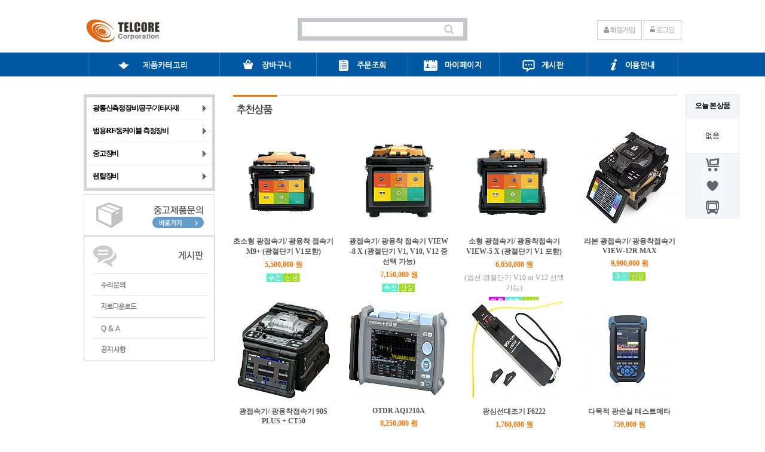

--- FILE ---
content_type: text/html; charset=utf-8
request_url: http://www.telcorecorp.com/?page_id=439881.html
body_size: 40594
content:
<!doctype html>
<html lang="ko">
<head>
<meta charset="utf-8">
<meta http-equiv="imagetoolbar" content="no">
<meta http-equiv="X-UA-Compatible" content="IE=10,chrome=1">
<title>텔코아</title>
<link rel="stylesheet" href="http://www.telcorecorp.com/css/default_shop.css">
<link rel="stylesheet" href="http://www.telcorecorp.com/skin/shop/basic/style.css">
<link rel="stylesheet" href="//maxcdn.bootstrapcdn.com/font-awesome/4.3.0/css/font-awesome.min.css">
<!--[if lte IE 8]>
<script src="http://www.telcorecorp.com/js/html5.js"></script>
<![endif]-->
<script>
// 자바스크립트에서 사용하는 전역변수 선언
var g5_url       = "http://www.telcorecorp.com";
var g5_bbs_url   = "http://www.telcorecorp.com/bbs";
var g5_is_member = "";
var g5_is_admin  = "";
var g5_is_mobile = "";
var g5_bo_table  = "";
var g5_sca       = "";
var g5_editor    = "";
var g5_cookie_domain = "";
</script>
<script src="http://www.telcorecorp.com/js/jquery-1.8.3.min.js"></script>
<script src="http://www.telcorecorp.com/js/jquery.shop.menu.js"></script>
<script src="http://www.telcorecorp.com/js/common.js"></script>
<script src="http://www.telcorecorp.com/js/wrest.js"></script>

</head>
<body >

<!-- 상단 시작 { -->
<div id="hd">
    <h1 id="hd_h1">텔코아</h1>

    <div id="skip_to_container"><a href="#container">본문 바로가기</a></div>

    
<!-- 팝업레이어 시작 { -->
<div id="hd_pop">
    <h2>팝업레이어 알림</h2>

<span class="sound_only">팝업레이어 알림이 없습니다.</span></div>

<script>
$(function() {
    $(".hd_pops_reject").click(function() {
        var id = $(this).attr('class').split(' ');
        var ck_name = id[1];
        var exp_time = parseInt(id[2]);
        $("#"+id[1]).css("display", "none");
        set_cookie(ck_name, 1, exp_time, g5_cookie_domain);
    });
    $('.hd_pops_close').click(function() {
        var idb = $(this).attr('class').split(' ');
        $('#'+idb[1]).css('display','none');
    });
    $("#hd").css("z-index", 1000);
});
</script>
<!-- } 팝업레이어 끝 -->

    <div id="hd_wrapper">
        <div id="logo"><a href="http://www.telcorecorp.com/"><img src="http://www.telcorecorp.com/data/common/logo_img" alt="텔코아"></a></div>

        <div id="hd_sch">
            <h3>쇼핑몰 검색</h3>
            <form name="frmsearch1" action="http://www.telcorecorp.com/shop/search.php" onsubmit="return search_submit(this);">

            <label for="sch_str" class="sound_only">검색어<strong class="sound_only"> 필수</strong></label>
            <input type="text" name="q" value="" id="sch_str" required>
            <button id="sch_submit"><i class="fa fa-search fa-2x" style="font-size:18px;"></i></button>

            </form>
            <script>
            function search_submit(f) {
                if (f.q.value.length < 2) {
                    alert("검색어는 두글자 이상 입력하십시오.");
                    f.q.select();
                    f.q.focus();
                    return false;
                }

                return true;
            }
            </script>
        </div>

        <div id="tnb">

                                <a href="http://www.telcorecorp.com/bbs/register.php"><i class="fa fa-user"></i> 회원가입</a>
                <a href="http://www.telcorecorp.com/bbs/login.php?url=%2F%3Fpage_id%3D439881.html"><i class="fa fa-unlock-alt"></i> 로그인</a>
                        </div>
    </div>

</div>

<div style="background:#0058A2;">
	<div style="margin:0 auto; width:1000px; text-align:center;">
		<img src="http://www.telcorecorp.com/img/menu_bar.png" alt="" usemap="#Map" border="0" />
		<map name="Map" id="Map">
		  <area shape="rect" coords="235,6,381,35" href="http://www.telcorecorp.com/shop/cart.php" />
		  <area shape="rect" coords="401,6,533,34" href="http://www.telcorecorp.com/shop/orderinquiry.php" />
		  <area shape="rect" coords="551,7,686,35" href="http://www.telcorecorp.com/shop/mypage.php" />
		  <area shape="rect" coords="707,7,834,33" href="http://www.telcorecorp.com/bbs/board.php?bo_table=notice" />
		  <area shape="rect" coords="851,8,986,34" href="http://www.telcorecorp.com/bbs/faq.php?fm_id=1" />
		</map>
	</div>
</div>

<div id="wrapper">

    
<!-- 오늘 본 상품 시작 { -->
<aside id="stv">
    <div id="stv_list">
        <h2>
            오늘 본 상품
            <span id="stv_pg"></span>
        </h2>

        
        <p>없음</p>

        
        <ul id="stv_nb">
            <li><a href="http://www.telcorecorp.com/shop/cart.php"><img src="http://www.telcorecorp.com/shop/img/hd_nb_cart.gif" alt="장바구니"></a></li>
            <li><a href="http://www.telcorecorp.com/shop/wishlist.php"><img src="http://www.telcorecorp.com/shop/img/hd_nb_wish.gif" alt="위시리스트"></a></li>
            <li><a href="http://www.telcorecorp.com/shop/orderinquiry.php"><img src="http://www.telcorecorp.com/shop/img/hd_nb_deli.gif" alt="주문/배송조회"></a></li>
        </ul>
    </div>
</aside>

<script src="http://www.telcorecorp.com/js/scroll_oldie.js"></script>
<!-- } 오늘 본 상품 끝 -->
    <div id="aside">
        
        
<!-- 쇼핑몰 카테고리 시작 { -->
<nav id="gnb">
    <h2>쇼핑몰 카테고리</h2>
    <ul id="gnb_1dul">
                <li class="gnb_1dli" style="z-index:998">
            <a href="http://www.telcorecorp.com/shop/list.php?ca_id=10" class="gnb_1da gnb_1dam">광통신측정장비/공구/기타자재 </a>
            <ul class="gnb_2dul" style="z-index:998">                <li class="gnb_2dli"><a href="http://www.telcorecorp.com/shop/list.php?ca_id=1010" class="gnb_2da">광접속기 (광융착접속기)</a></li>
                            <li class="gnb_2dli"><a href="http://www.telcorecorp.com/shop/list.php?ca_id=1020" class="gnb_2da">광선로측정기(OTDR)</a></li>
                            <li class="gnb_2dli"><a href="http://www.telcorecorp.com/shop/list.php?ca_id=1030" class="gnb_2da">광심선대조기</a></li>
                            <li class="gnb_2dli"><a href="http://www.telcorecorp.com/shop/list.php?ca_id=1040" class="gnb_2da">광파워메타/광원</a></li>
                            <li class="gnb_2dli"><a href="http://www.telcorecorp.com/shop/list.php?ca_id=1050" class="gnb_2da">광멀티메타</a></li>
                            <li class="gnb_2dli"><a href="http://www.telcorecorp.com/shop/list.php?ca_id=1060" class="gnb_2da">광전화기</a></li>
                            <li class="gnb_2dli"><a href="http://www.telcorecorp.com/shop/list.php?ca_id=1070" class="gnb_2da">광고장점탐지기</a></li>
                            <li class="gnb_2dli"><a href="http://www.telcorecorp.com/shop/list.php?ca_id=1080" class="gnb_2da">광스펙트럼분석기(OSA)</a></li>
                            <li class="gnb_2dli"><a href="http://www.telcorecorp.com/shop/list.php?ca_id=1090" class="gnb_2da">광섬유절단기/광기타자재</a></li>
                            <li class="gnb_2dli"><a href="http://www.telcorecorp.com/shop/list.php?ca_id=10a0" class="gnb_2da">광사선거리측정기</a></li>
                            <li class="gnb_2dli"><a href="http://www.telcorecorp.com/shop/list.php?ca_id=10b0" class="gnb_2da">광아답터/광감쇄기</a></li>
                            <li class="gnb_2dli"><a href="http://www.telcorecorp.com/shop/list.php?ca_id=10c0" class="gnb_2da">광점퍼코드/광슬리브</a></li>
                            <li class="gnb_2dli"><a href="http://www.telcorecorp.com/shop/list.php?ca_id=10d0" class="gnb_2da">광접속함체</a></li>
                            <li class="gnb_2dli"><a href="http://www.telcorecorp.com/shop/list.php?ca_id=10e0" class="gnb_2da">광단자함/광분배함</a></li>
                            <li class="gnb_2dli"><a href="http://www.telcorecorp.com/shop/list.php?ca_id=10f0" class="gnb_2da">광더미화이버</a></li>
                            <li class="gnb_2dli"><a href="http://www.telcorecorp.com/shop/list.php?ca_id=10g0" class="gnb_2da">광 현미경</a></li>
                            <li class="gnb_2dli"><a href="http://www.telcorecorp.com/shop/list.php?ca_id=10h0" class="gnb_2da">피그테일</a></li>
            </ul>        </li>
                <li class="gnb_1dli" style="z-index:997">
            <a href="http://www.telcorecorp.com/shop/list.php?ca_id=20" class="gnb_1da gnb_1dam">범용/RF/동케이블 측정장비 </a>
            <ul class="gnb_2dul" style="z-index:997">                <li class="gnb_2dli"><a href="http://www.telcorecorp.com/shop/list.php?ca_id=2010" class="gnb_2da">CATV 신호측정기/무선측정기</a></li>
                            <li class="gnb_2dli"><a href="http://www.telcorecorp.com/shop/list.php?ca_id=2020" class="gnb_2da">위성측정기</a></li>
                            <li class="gnb_2dli"><a href="http://www.telcorecorp.com/shop/list.php?ca_id=2030" class="gnb_2da">동케이블 측정기류</a></li>
                            <li class="gnb_2dli"><a href="http://www.telcorecorp.com/shop/list.php?ca_id=2040" class="gnb_2da">케이블 매설물탐지기</a></li>
                            <li class="gnb_2dli"><a href="http://www.telcorecorp.com/shop/list.php?ca_id=2050" class="gnb_2da">맨홀탐지기</a></li>
                            <li class="gnb_2dli"><a href="http://www.telcorecorp.com/shop/list.php?ca_id=2060" class="gnb_2da">가스측정기</a></li>
                            <li class="gnb_2dli"><a href="http://www.telcorecorp.com/shop/list.php?ca_id=2070" class="gnb_2da">5/25P 수동공구</a></li>
                            <li class="gnb_2dli"><a href="http://www.telcorecorp.com/shop/list.php?ca_id=2080" class="gnb_2da">인공천막</a></li>
            </ul>        </li>
                <li class="gnb_1dli" style="z-index:996">
            <a href="http://www.telcorecorp.com/shop/list.php?ca_id=30" class="gnb_1da gnb_1dam">중고장비</a>
            <ul class="gnb_2dul" style="z-index:996">                <li class="gnb_2dli"><a href="http://www.telcorecorp.com/shop/list.php?ca_id=3010" class="gnb_2da">광접속기</a></li>
                            <li class="gnb_2dli"><a href="http://www.telcorecorp.com/shop/list.php?ca_id=3020" class="gnb_2da">OTDR</a></li>
                            <li class="gnb_2dli"><a href="http://www.telcorecorp.com/shop/list.php?ca_id=3030" class="gnb_2da">기타</a></li>
            </ul>        </li>
                <li class="gnb_1dli" style="z-index:995">
            <a href="http://www.telcorecorp.com/shop/list.php?ca_id=40" class="gnb_1da gnb_1dam">렌탈장비</a>
            <ul class="gnb_2dul" style="z-index:995">                <li class="gnb_2dli"><a href="http://www.telcorecorp.com/shop/list.php?ca_id=4010" class="gnb_2da">광접속기</a></li>
                            <li class="gnb_2dli"><a href="http://www.telcorecorp.com/shop/list.php?ca_id=4020" class="gnb_2da">OTDR</a></li>
                            <li class="gnb_2dli"><a href="http://www.telcorecorp.com/shop/list.php?ca_id=4030" class="gnb_2da">기타</a></li>
            </ul>        </li>
            </ul>
</nav>
<!-- } 쇼핑몰 카테고리 끝 -->		
		<a href="http://www.telcorecorp.com/bbs/write.php?bo_table=form&type=1"><img src="http://www.telcorecorp.com/img/left_banner1.png"/></a>

        
        
        
        
        <!-- 쇼핑몰 배너 시작 { -->
        
        <!-- } 쇼핑몰 배너 끝 -->
		
		<img src="http://www.telcorecorp.com/img/left_community.png" alt="" usemap="#Map2" border="0" />
		<map name="Map2" id="Map2">
			  <area shape="rect" coords="18,70,203,93" href="http://www.telcorecorp.com/bbs/write.php?bo_table=form&type=2" />
			  <area shape="rect" coords="20,109,205,128" href="http://www.telcorecorp.com/bbs/board.php?bo_table=download" />
			  <area shape="rect" coords="21,140,204,166" href="http://www.telcorecorp.com/bbs/board.php?bo_table=qa" />
			  <area shape="rect" coords="22,177,204,202" href="http://www.telcorecorp.com/bbs/board.php?bo_table=notice" />
		</map>
    </div>
<!-- } 상단 끝 -->

    <!-- 콘텐츠 시작 { -->
    <div id="container">
       
        <!-- 글자크기 조정 display:none 되어 있음 시작 { -->
        <div id="text_size">
            <button class="no_text_resize" onclick="font_resize('container', 'decrease');">작게</button>
            <button class="no_text_resize" onclick="font_default('container');">기본</button>
            <button class="no_text_resize" onclick="font_resize('container', 'increase');">크게</button>
        </div>
        <!-- } 글자크기 조정 display:none 되어 있음 끝 --><style>
.sct_wrap_ect {clear:both;}
.sct_wrap_ect h1{color:#555; font-size:14px; padding:10px 0 3px 0; border-bottom:1px solid #ccc; margin-bottom:10px;}
.sct_wrap_ect ul{margin:0; padding:0; list-style:none;}
.sct_wrap_ect ul li {float:left; margin: 0 0 0 18px; width:168px;}
.sct_wrap_ect ul li a {display:block; text-align:center; color:#555555; padding:5px 0; font-weight:bold;}
</style>

<!-- 메인이미지 시작 { -->


<script>
(function($) {
    var intervals = {};

    var methods = {
        init: function(option)
        {
            if(this.length < 1)
                return false;

            var $bnnr = this.find("li:has(img)");
            var count = $bnnr.size();
            var $bnnr_a = $bnnr.find("a");
            var width = 0;
            var height = 0;
            var wrap_width = this.parent().width();
            var c_idx = o_idx = 0;
            var el_id = this[0].id;
            var $this = this;

            if(width > wrap_width) {
                height = parseInt(height * (wrap_width / width));
            }
            width = wrap_width;

            this.width(wrap_width).height(height)
                .find("ul").width(width).height(height)
                .find("li").width(width).height(height);

            $bnnr.not(".sbn_first").css("left", width+"px");

            $bnnr.each(function() {
                var $img = $(this).find("img");
                var img_width = parseInt($img.attr("width"));
                if(img_width > width)
                    img_width = width;

                $img.removeAttr("width");
                $img.width(img_width);
            });

            // 기본 설정값
            var settings = $.extend({
                interval: 5000,
                duration: 1500
            }, option);

            if(count > 1) {
                var slide_button = "<div id=\"sbn_btn_p\" class=\"sbn_btn\"><button type=\"button\" id=\"sbn_btn_prev\" class=\"sbn_btn_slide\"><span></span>이전</button></div>\n";
                slide_button += "<div id=\"sbn_btn_n\" class=\"sbn_btn\"><button type=\"button\" id=\"sbn_btn_next\" class=\"sbn_btn_slide\"><span></span>다음</button></div>";

                this.find("ul").before(slide_button);

                var $bnnr_btn = this.find(".sbn_btn_slide");

                $bnnr_btn.on("focusin", function() {
                    clear_interval();
                });

                $bnnr_btn.on("focusout", function() {
                    set_interval();
                });
            }

            set_interval();

            $(".sbn_btn_slide").on("click", function() {
                if($this.find(":animated").size() > 0)
                    return false;

                clear_interval();

                var id = $(this).attr("id");
                if(id.search("prev") > -1) {
                    right_rolling();
                } else {
                    left_rolling();
                }
            });

            $bnnr.hover(
                function() {
                    clear_interval();
                },
                function() {
                    set_interval();
                }
            );

            $bnnr_a.on("focusin", function() {
                clear_interval();
            });

            $bnnr_a.on("focusout", function() {
                set_interval();
            });

            function left_rolling() {
                $bnnr.each(function(index) {
                    if($(this).is(":visible")) {
                        o_idx = index;
                        return false;
                    }
                });

                $bnnr.not(":visible").css({
                    display: "none",
                    left: "+"+width+"px"
                });

                $bnnr.eq(o_idx).animate(
                    { left: "-="+width+"px" }, settings.duration,
                    function() {
                        $(this).css("display", "none").css("left", width+"px");
                    }
                );

                c_idx = (o_idx + 1) % count;

                $bnnr.eq(c_idx).css("display", "block").animate(
                    { left: "-="+width+"px" }, settings.duration,
                    function() {
                        o_idx = c_idx;
                    }
                );
            }

            function right_rolling() {
                $bnnr.each(function(index) {
                    if($(this).is(":visible")) {
                        o_idx = index;
                        return false;
                    }
                });

                $bnnr.not(":visible").css({
                    display: "none",
                    left: "-"+width+"px"
                });

                $bnnr.eq(o_idx).animate(
                    { left: "+="+width+"px" }, settings.duration,
                    function() {
                        $(this).css("display", "none").css("left", "-"+width+"px");
                    }
                );

                c_idx = (o_idx + 1) % count;

                $bnnr.eq(c_idx).css("display", "block").animate(
                    { left: "+="+width+"px" }, settings.duration,
                    function() {
                        o_idx = c_idx;
                    }
                );
            }

            function set_interval() {
                if(count > 1) {
                    clear_interval();

                    intervals[el_id] = setInterval(left_rolling, settings.interval);
                }
            }

            function clear_interval() {
                if(intervals[el_id]) {
                    clearInterval(intervals[el_id]);
                }
            }
        },
        stop: function()
        {
            var el_id = this[0].id;
            if(intervals[el_id])
                clearInterval(intervals[el_id]);
        }
    };

    $.fn.bannerRolling = function(option) {
        if (methods[option])
            return methods[option].apply(this, Array.prototype.slice.call(arguments, 1));
        else
            return methods.init.apply(this, arguments);
    }
}(jQuery));

$(function() {
    $("#sbn_idx").bannerRolling();
    // 기본 설정값을 변경하려면 아래처럼 사용
    //$("#sbn_idx").leftRolling({ interval: 6000, duration: 2000 });
});
</script><!-- } 메인이미지 끝 -->


<!-- 추천상품 시작 { -->
<section class="sct_wrap">
    <header>
	<!--
        <h2><a href="http://www.telcorecorp.com/shop/listtype.php?type=2">추천상품</a></h2>
        <p class="sct_wrap_hdesc">텔코아 추천상품 모음</p>
	-->
	<a href="http://www.telcorecorp.com/shop/listtype.php?type=2"><img src="http://www.telcorecorp.com/img/type2.png"></a>
    </header>
    
<!-- 상품진열 10 시작 { -->
<ul class="sct sct_10">
<li class="sct_li sct_clear" style="width:168px">
<div class="sct_img"><a href="http://www.telcorecorp.com/shop/item.php?it_id=1705478708" class="sct_a">
<img src="http://www.telcorecorp.com/data/item/1705478708/thumb-M91600x600_168x168.png" width="168" height="168" alt="초소형 광접속기/ 광융착 접속기 M9+ (광절단기 V1포함)">
</a></div>
<div class="sct_txt"><a href="http://www.telcorecorp.com/shop/item.php?it_id=1705478708" class="sct_a">
초소형 광접속기/ 광융착 접속기 M9+ (광절단기 V1포함)
</a></div>
<div class="sct_cost">
5,500,000 원
</div>
<div class="sct_icon"><span class="sit_icon"><img src="http://www.telcorecorp.com/shop/img/icon_rec.gif" alt="추천상품"><img src="http://www.telcorecorp.com/shop/img/icon_new.gif" alt="최신상품"></span></div>
</li>
<li class="sct_li " style="width:168px">
<div class="sct_img"><a href="http://www.telcorecorp.com/shop/item.php?it_id=1562761690" class="sct_a">
<img src="http://www.telcorecorp.com/data/item/1562761690/thumb-View8X1600x600_168x168.png" width="168" height="168" alt="광접속기/ 광융착 접속기 VIEW -8 X (광절단기 V1, V10, V12 중 선택 가능)">
</a></div>
<div class="sct_txt"><a href="http://www.telcorecorp.com/shop/item.php?it_id=1562761690" class="sct_a">
광접속기/ 광융착 접속기 VIEW -8 X (광절단기 V1, V10, V12 중 선택 가능)
</a></div>
<div class="sct_cost">
7,150,000 원
</div>
<div class="sct_icon"><span class="sit_icon"><img src="http://www.telcorecorp.com/shop/img/icon_rec.gif" alt="추천상품"><img src="http://www.telcorecorp.com/shop/img/icon_new.gif" alt="최신상품"></span></div>
</li>
<li class="sct_li " style="width:168px">
<div class="sct_img"><a href="http://www.telcorecorp.com/shop/item.php?it_id=1705478639" class="sct_a">
<img src="http://www.telcorecorp.com/data/item/1705478639/thumb-View5X1600x600_168x168.png" width="168" height="168" alt="소형 광접속기/ 광융착접속기 VIEW-5  X (광절단기 V1 포함)">
</a></div>
<div class="sct_txt"><a href="http://www.telcorecorp.com/shop/item.php?it_id=1705478639" class="sct_a">
소형 광접속기/ 광융착접속기 VIEW-5  X (광절단기 V1 포함)
</a></div>
<div class="sct_cost">
6,050,000 원
</div>
<div class="sct_basic">(옵션:광절단기 V10 or V12 선택 가능)</div>
<div class="sct_icon"><span class="sit_icon"><img src="http://www.telcorecorp.com/shop/img/icon_hit.gif" alt="히트상품"><img src="http://www.telcorecorp.com/shop/img/icon_rec.gif" alt="추천상품"><img src="http://www.telcorecorp.com/shop/img/icon_new.gif" alt="최신상품"></span></div>
</li>
<li class="sct_li sct_last" style="width:168px">
<div class="sct_img"><a href="http://www.telcorecorp.com/shop/item.php?it_id=1487045722" class="sct_a">
<img src="http://www.telcorecorp.com/data/item/1487045722/thumb-VIEW12RMax_168x168.jpg" width="168" height="168" alt="리본 광접속기/ 광융착접속기 VIEW-12R MAX">
</a></div>
<div class="sct_txt"><a href="http://www.telcorecorp.com/shop/item.php?it_id=1487045722" class="sct_a">
리본 광접속기/ 광융착접속기 VIEW-12R MAX
</a></div>
<div class="sct_cost">
9,900,000 원
</div>
<div class="sct_icon"><span class="sit_icon"><img src="http://www.telcorecorp.com/shop/img/icon_rec.gif" alt="추천상품"><img src="http://www.telcorecorp.com/shop/img/icon_new.gif" alt="최신상품"></span></div>
</li>
<li class="sct_li sct_clear" style="width:168px">
<div class="sct_img"><a href="http://www.telcorecorp.com/shop/item.php?it_id=1431070083" class="sct_a">
<img src="http://www.telcorecorp.com/data/item/1431070083/thumb-90s1_168x168.png" width="168" height="168" alt="광접속기/ 광융착접속기 90S PLUS + CT50">
</a></div>
<div class="sct_txt"><a href="http://www.telcorecorp.com/shop/item.php?it_id=1431070083" class="sct_a">
광접속기/ 광융착접속기 90S PLUS + CT50
</a></div>
<div class="sct_cost">
10,450,000 원
</div>
<div class="sct_icon"><span class="sit_icon"><img src="http://www.telcorecorp.com/shop/img/icon_rec.gif" alt="추천상품"><img src="http://www.telcorecorp.com/shop/img/icon_new.gif" alt="최신상품"></span></div>
</li>
<li class="sct_li " style="width:168px">
<div class="sct_img"><a href="http://www.telcorecorp.com/shop/item.php?it_id=1562811000" class="sct_a">
<img src="http://www.telcorecorp.com/data/item/1562811000/thumb-2_168x168.png" width="168" height="168" alt="OTDR AQ1210A">
</a></div>
<div class="sct_txt"><a href="http://www.telcorecorp.com/shop/item.php?it_id=1562811000" class="sct_a">
OTDR AQ1210A
</a></div>
<div class="sct_cost">
8,250,000 원
</div>
<div class="sct_icon"><span class="sit_icon"><img src="http://www.telcorecorp.com/shop/img/icon_rec.gif" alt="추천상품"><img src="http://www.telcorecorp.com/shop/img/icon_discount.gif" alt="할인상품"></span></div>
</li>
<li class="sct_li " style="width:168px">
<div class="sct_img"><a href="http://www.telcorecorp.com/shop/item.php?it_id=1430892635" class="sct_a">
<img src="http://www.telcorecorp.com/data/item/1430892635/thumb-6rSR7Ius7ISg64yA7KGw6riw_F6222_UPLOAD_168x168.jpg" width="168" height="168" alt="광심선대조기 F6222">
</a></div>
<div class="sct_txt"><a href="http://www.telcorecorp.com/shop/item.php?it_id=1430892635" class="sct_a">
광심선대조기 F6222
</a></div>
<div class="sct_cost">
1,760,000 원
</div>
<div class="sct_icon"><span class="sit_icon"><img src="http://www.telcorecorp.com/shop/img/icon_rec.gif" alt="추천상품"></span></div>
</li>
<li class="sct_li sct_last" style="width:168px">
<div class="sct_img"><a href="http://www.telcorecorp.com/shop/item.php?it_id=1429032184" class="sct_a">
<img src="http://www.telcorecorp.com/data/item/1429032184/thumb-KakaoTalk_20230809_115329687_18_168x168.jpg" width="168" height="168" alt="다목적 광손실 테스트메타">
</a></div>
<div class="sct_txt"><a href="http://www.telcorecorp.com/shop/item.php?it_id=1429032184" class="sct_a">
다목적 광손실 테스트메타
</a></div>
<div class="sct_cost">
759,000 원
</div>
<div class="sct_basic"> </div>
<div class="sct_icon"><span class="sit_icon"><img src="http://www.telcorecorp.com/shop/img/icon_rec.gif" alt="추천상품"></span></div>
</li>
</ul>
<!-- } 상품진열 10 끝 --></section>
<!-- } 추천상품 끝 -->


<!-- 인기상품 시작 { -->
<section class="sct_wrap">
    <header>
	<!--
        <h2><a href="http://www.telcorecorp.com/shop/listtype.php?type=4">인기상품</a></h2>
        <p class="sct_wrap_hdesc">텔코아 인기상품 모음</p>
	-->
	<a href="http://www.telcorecorp.com/shop/listtype.php?type=4"><img src="http://www.telcorecorp.com/img/type4.png"></a>
    </header>
    
<!-- 상품진열 10 시작 { -->
<ul class="sct sct_10">
<li class="sct_li sct_clear" style="width:168px">
<div class="sct_img"><a href="http://www.telcorecorp.com/shop/item.php?it_id=1576820274" class="sct_a">
<img src="http://www.telcorecorp.com/data/item/1576820274/thumb-1_168x168.png" width="168" height="168" alt="광 고장점 탐지기 (30mW)  VFL-208-30">
</a></div>
<div class="sct_txt"><a href="http://www.telcorecorp.com/shop/item.php?it_id=1576820274" class="sct_a">
광 고장점 탐지기 (30mW)  VFL-208-30
</a></div>
<div class="sct_cost">
99,000 원
</div>
<div class="sct_icon"><span class="sit_icon"><img src="http://www.telcorecorp.com/shop/img/icon_new.gif" alt="최신상품"><img src="http://www.telcorecorp.com/shop/img/icon_best.gif" alt="인기상품"></span></div>
</li>
<li class="sct_li " style="width:168px">
<div class="sct_img"><a href="http://www.telcorecorp.com/shop/item.php?it_id=1452749161" class="sct_a">
<img src="http://www.telcorecorp.com/data/item/1452749161/thumb-FC8R_168x168.png" width="168" height="168" alt="광섬유절단기 FC-8R  (칼날자동회전)">
</a></div>
<div class="sct_txt"><a href="http://www.telcorecorp.com/shop/item.php?it_id=1452749161" class="sct_a">
광섬유절단기 FC-8R  (칼날자동회전)
</a></div>
<div class="sct_cost">
1,540,000 원
</div>
<div class="sct_icon"><span class="sit_icon"><img src="http://www.telcorecorp.com/shop/img/icon_best.gif" alt="인기상품"></span></div>
</li>
<li class="sct_li " style="width:168px">
<div class="sct_img"><a href="http://www.telcorecorp.com/shop/item.php?it_id=1431321478" class="sct_a">
<img src="http://www.telcorecorp.com/data/item/1431321478/thumb-CI06_168x168.png" width="168" height="168" alt="수동 광섬유절단기 (CI-06)">
</a></div>
<div class="sct_txt"><a href="http://www.telcorecorp.com/shop/item.php?it_id=1431321478" class="sct_a">
수동 광섬유절단기 (CI-06)
</a></div>
<div class="sct_cost">
275,000 원
</div>
<div class="sct_icon"><span class="sit_icon"><img src="http://www.telcorecorp.com/shop/img/icon_new.gif" alt="최신상품"><img src="http://www.telcorecorp.com/shop/img/icon_best.gif" alt="인기상품"></span></div>
</li>
<li class="sct_li sct_last" style="width:168px">
<div class="sct_img"><a href="http://www.telcorecorp.com/shop/item.php?it_id=1431313403" class="sct_a">
<img src="http://www.telcorecorp.com/data/item/1431313403/thumb-CS03A_168x168.png" width="168" height="168" alt="광섬유절단기 CS-03A">
</a></div>
<div class="sct_txt"><a href="http://www.telcorecorp.com/shop/item.php?it_id=1431313403" class="sct_a">
광섬유절단기 CS-03A
</a></div>
<div class="sct_cost">
770,000 원
</div>
<div class="sct_icon"><span class="sit_icon"><img src="http://www.telcorecorp.com/shop/img/icon_best.gif" alt="인기상품"></span></div>
</li>
<li class="sct_li sct_clear" style="width:168px">
<div class="sct_img"><a href="http://www.telcorecorp.com/shop/item.php?it_id=1430988869" class="sct_a">
<img src="http://www.telcorecorp.com/data/item/1430988869/thumb-6rSR7YyM7JuM66mU7YOAPM802_168x168.jpg" width="168" height="168" alt="광파워메타 PMV70">
</a></div>
<div class="sct_txt"><a href="http://www.telcorecorp.com/shop/item.php?it_id=1430988869" class="sct_a">
광파워메타 PMV70
</a></div>
<div class="sct_cost">
165,000 원
</div>
<div class="sct_icon"><span class="sit_icon"><img src="http://www.telcorecorp.com/shop/img/icon_best.gif" alt="인기상품"></span></div>
</li>
<li class="sct_li " style="width:168px">
<div class="sct_img"><a href="http://www.telcorecorp.com/shop/item.php?it_id=1429032338" class="sct_a">
<img src="http://www.telcorecorp.com/data/item/1429032338/thumb-PVL01_168x168.png" width="168" height="168" alt="광멀티메타 PVL-01 (광파워메타+VFL)">
</a></div>
<div class="sct_txt"><a href="http://www.telcorecorp.com/shop/item.php?it_id=1429032338" class="sct_a">
광멀티메타 PVL-01 (광파워메타+VFL)
</a></div>
<div class="sct_cost">
275,000 원
</div>
<div class="sct_icon"><span class="sit_icon"><img src="http://www.telcorecorp.com/shop/img/icon_best.gif" alt="인기상품"></span></div>
</li>
<li class="sct_li " style="width:168px">
<div class="sct_img"><a href="http://www.telcorecorp.com/shop/item.php?it_id=1431396717" class="sct_a">
<img src="http://www.telcorecorp.com/data/item/1431396717/thumb-KakaoTalk_20210202_155946581_168x168.jpg" width="168" height="168" alt="루즈튜브 절개기 LTC-01">
</a></div>
<div class="sct_txt"><a href="http://www.telcorecorp.com/shop/item.php?it_id=1431396717" class="sct_a">
루즈튜브 절개기 LTC-01
</a></div>
<div class="sct_cost">
66,000 원
</div>
<div class="sct_icon"><span class="sit_icon"><img src="http://www.telcorecorp.com/shop/img/icon_best.gif" alt="인기상품"></span></div>
</li>
<li class="sct_li sct_last" style="width:168px">
<div class="sct_img"><a href="http://www.telcorecorp.com/shop/item.php?it_id=1432104103" class="sct_a">
<img src="http://www.telcorecorp.com/data/item/1432104103/thumb-6rSR7LyA7J2067iU7Jm47ZS87YOI7ZS86riw3_168x168.jpg" width="168" height="168" alt="광케이블 외피탈피기 ACS828">
</a></div>
<div class="sct_txt"><a href="http://www.telcorecorp.com/shop/item.php?it_id=1432104103" class="sct_a">
광케이블 외피탈피기 ACS828
</a></div>
<div class="sct_cost">
242,000 원
</div>
<div class="sct_icon"><span class="sit_icon"><img src="http://www.telcorecorp.com/shop/img/icon_best.gif" alt="인기상품"></span></div>
</li>
</ul>
<!-- } 상품진열 10 끝 --></section>
<!-- } 인기상품 끝 -->



<div class="sct_wrap_ect">
	<h1><a href="http://www.telcorecorp.com/shop/list.php?ca_id=10">광통신측정장비/공구/기타자재</a></h1>
	<ul>
		 			<li>
				<a href="http://www.telcorecorp.com/shop/item.php?it_id=1705977487"><img src="http://www.telcorecorp.com/data/item/1705977487/thumb-V1removebgpreview.png1_168x168.png" width="168" height="168" alt=""></a>
				<a href="http://www.telcorecorp.com/shop/item.php?it_id=1705977487">V1 광섬유 자동 절단기</a>
				<a href="http://www.telcorecorp.com/shop/item.php?it_id=1705977487" style="color:#FF7101;">550,000원 </a>
			</li>
		 			<li>
				<a href="http://www.telcorecorp.com/shop/item.php?it_id=1705976223"><img src="http://www.telcorecorp.com/data/item/1705976223/thumb-V12removebgpreview_168x168.png" width="168" height="168" alt=""></a>
				<a href="http://www.telcorecorp.com/shop/item.php?it_id=1705976223">V12 광섬유 완전 자동 절단기</a>
				<a href="http://www.telcorecorp.com/shop/item.php?it_id=1705976223" style="color:#FF7101;">770,000원 </a>
			</li>
		 			<li>
				<a href="http://www.telcorecorp.com/shop/item.php?it_id=1705478950"><img src="http://www.telcorecorp.com/data/item/1705478950/thumb-7KCI64uo6riw1_168x168.jpg" width="168" height="168" alt=""></a>
				<a href="http://www.telcorecorp.com/shop/item.php?it_id=1705478950">TC-07 전자동 광섬유 절단기</a>
				<a href="http://www.telcorecorp.com/shop/item.php?it_id=1705478950" style="color:#FF7101;">550,000원 </a>
			</li>
		 			<li>
				<a href="http://www.telcorecorp.com/shop/item.php?it_id=1705478944"><img src="http://www.telcorecorp.com/data/item/1705478944/thumb-90R_168x168.png" width="168" height="168" alt=""></a>
				<a href="http://www.telcorecorp.com/shop/item.php?it_id=1705478944">리본  광접속기/ 다심 광융착접속기  90R</a>
				<a href="http://www.telcorecorp.com/shop/item.php?it_id=1705478944" style="color:#FF7101;">13,750,000원 </a>
			</li>
		 		 
	 </ul>
	 </div>
<div style="clear:both; height:30px;"></div>



<div class="sct_wrap_ect">
	<h1><a href="http://www.telcorecorp.com/shop/list.php?ca_id=20">범용/RF/동케이블 측정장비</a></h1>
	<ul>
		 			<li>
				<a href="http://www.telcorecorp.com/shop/item.php?it_id=1569553216"><img src="http://www.telcorecorp.com/data/item/1569553216/thumb-7LyA7J2067iU66ek7ISk66y87YOQ7KeA6riw_UPLOAD_168x168.jpg" width="168" height="168" alt=""></a>
				<a href="http://www.telcorecorp.com/shop/item.php?it_id=1569553216">케이블 매설물탐지기 VLocPro2</a>
				<a href="http://www.telcorecorp.com/shop/item.php?it_id=1569553216" style="color:#FF7101;">전화문의 </a>
			</li>
		 			<li>
				<a href="http://www.telcorecorp.com/shop/item.php?it_id=1569553199"><img src="http://www.telcorecorp.com/data/item/1569553199/thumb-67CU7YWQ7Iqk7YKk_168x168.jpg" width="168" height="168" alt=""></a>
				<a href="http://www.telcorecorp.com/shop/item.php?it_id=1569553199">바텐스키 데이터보호선로시험기 전화라인테스터기 KET-880/DR-880/KET-990</a>
				<a href="http://www.telcorecorp.com/shop/item.php?it_id=1569553199" style="color:#FF7101;">253,000원 </a>
			</li>
		 			<li>
				<a href="http://www.telcorecorp.com/shop/item.php?it_id=1569553179"><img src="http://www.telcorecorp.com/data/item/1569553179/thumb-13_168x168.jpg" width="168" height="168" alt=""></a>
				<a href="http://www.telcorecorp.com/shop/item.php?it_id=1569553179">5/25P 접속자 수동공구</a>
				<a href="http://www.telcorecorp.com/shop/item.php?it_id=1569553179" style="color:#FF7101;">전화문의 </a>
			</li>
		 			<li>
				<a href="http://www.telcorecorp.com/shop/item.php?it_id=1569553152"><img src="http://www.telcorecorp.com/data/item/1569553152/thumb-7J246rO17JuQ7YSw7LmY7LKc66eJ_168x168.jpg" width="168" height="168" alt=""></a>
				<a href="http://www.telcorecorp.com/shop/item.php?it_id=1569553152">인공용원터치천막</a>
				<a href="http://www.telcorecorp.com/shop/item.php?it_id=1569553152" style="color:#FF7101;">전화문의 </a>
			</li>
		 		 
	 </ul>
	 </div>
<div style="clear:both; height:30px;"></div>


<div class="sct_wrap_ect">
	<h1><a href="http://www.telcorecorp.com/shop/list.php?ca_id=30">중고장비</a></h1>
	<ul>
		 			<li>
				<a href="http://www.telcorecorp.com/shop/item.php?it_id=1597122581"><img src="http://www.telcorecorp.com/data/item/1597122581/thumb-KakaoTalk_20210325_120833496_168x168.jpg" width="168" height="168" alt=""></a>
				<a href="http://www.telcorecorp.com/shop/item.php?it_id=1597122581">광접속기 FSM 60S</a>
				<a href="http://www.telcorecorp.com/shop/item.php?it_id=1597122581" style="color:#FF7101;">전화문의 </a>
			</li>
		 			<li>
				<a href="http://www.telcorecorp.com/shop/item.php?it_id=1496379488"><img src="http://www.telcorecorp.com/data/item/1496379488/thumb-7KSR6rOgOTDRAQ12001_168x168.jpg" width="168" height="168" alt=""></a>
				<a href="http://www.telcorecorp.com/shop/item.php?it_id=1496379488">OTDR AQ1200</a>
				<a href="http://www.telcorecorp.com/shop/item.php?it_id=1496379488" style="color:#FF7101;">전화문의 </a>
			</li>
		 			<li>
				<a href="http://www.telcorecorp.com/shop/item.php?it_id=1485908905"><img src="http://www.telcorecorp.com/data/item/1485908905/thumb-6rSR7Ius7ISg64yA7KGw6riw2_168x168.jpg" width="168" height="168" alt=""></a>
				<a href="http://www.telcorecorp.com/shop/item.php?it_id=1485908905">광심선대조기 F6222</a>
				<a href="http://www.telcorecorp.com/shop/item.php?it_id=1485908905" style="color:#FF7101;">전화문의 </a>
			</li>
		 			<li>
				<a href="http://www.telcorecorp.com/shop/item.php?it_id=1472803173"><img src="http://www.telcorecorp.com/data/item/1472803173/thumb-AQ7250_168x168.jpg" width="168" height="168" alt=""></a>
				<a href="http://www.telcorecorp.com/shop/item.php?it_id=1472803173">OTDR AQ7250</a>
				<a href="http://www.telcorecorp.com/shop/item.php?it_id=1472803173" style="color:#FF7101;">전화문의 </a>
			</li>
		 		 
	 </ul>
	 </div>
<div style="clear:both; height:30px;"></div>


<div class="sct_wrap_ect">
	<h1><a href="http://www.telcorecorp.com/shop/list.php?ca_id=40">렌탈장비</a></h1>
	<ul>
		 			<li>
				<a href="http://www.telcorecorp.com/shop/item.php?it_id=1430891959"><img src="http://www.telcorecorp.com/data/item/1430891959/thumb-MAX715B_UPLOAD_168x168.jpg" width="168" height="168" alt=""></a>
				<a href="http://www.telcorecorp.com/shop/item.php?it_id=1430891959">OTDR MAX-715B</a>
				<a href="http://www.telcorecorp.com/shop/item.php?it_id=1430891959" style="color:#FF7101;">전화문의</a>
			</li>
		 			<li>
				<a href="http://www.telcorecorp.com/shop/item.php?it_id=1429032169"><img src="http://www.telcorecorp.com/data/item/1429032169/thumb-fsm50s_168x168.jpg" width="168" height="168" alt=""></a>
				<a href="http://www.telcorecorp.com/shop/item.php?it_id=1429032169">광접속기 FSM-50S</a>
				<a href="http://www.telcorecorp.com/shop/item.php?it_id=1429032169" style="color:#FF7101;">전화문의</a>
			</li>
		 		 
	 </ul>
	 </div>
<div style="clear:both; height:30px;"></div>


    </div>
    <!-- } 콘텐츠 끝 -->

<!-- 하단 시작 { -->
</div>


	<div  id="ft">
		<div class="ft_sub" >
			<a href="http://www.telcorecorp.com/bbs/content.php?co_id=company">회사소개</a>
			<a href="http://www.telcorecorp.com/bbs/content.php?co_id=provision">서비스이용약관</a>
			<a href="http://www.telcorecorp.com/bbs/content.php?co_id=privacy">개인정보 취급방침</a>
			<a href="http://www.telcorecorp.com/bbs/faq.php?fm_id=1">이용안내</a>
			<a href="#" id="ft_totop">상단으로</a>
		</div>
    </div>   
	<div  style="position:relative;">
        <p style="text-align:center;">
            <img src="http://www.telcorecorp.com/img/bottom.png">
        </p>

		<!-- 에스크로 서비스 가입사실 확인하기 -->
		<div style="position:absolute; bottom:55px; left:50%; margin-left:520px">
			<!-- <a href="http://admin.kcp.co.kr/Modules/escrow/kcp_pop.jsp?site_cd=SR3GR" target="_blank"><img src="/img/03_s.jpg" width="50" height="50" alt="에스크로 서비스 가입사실 확인하기"></a> -->
			<a href="javascript:popup_window('http://admin.kcp.co.kr/Modules/escrow/kcp_pop.jsp?site_cd=SR3GR','escrow', 'scrollbars=no,width=495,height=445,top=100,left=100');"><img src="/img/03_s.jpg" width="50" height="50" alt="에스크로 서비스 가입사실 확인하기"></a>
		</div>
	</div>


</div>


<script src="http://www.telcorecorp.com/js/sns.js"></script>
<!-- } 하단 끝 -->



<!-- ie6,7에서 사이드뷰가 게시판 목록에서 아래 사이드뷰에 가려지는 현상 수정 -->
<!--[if lte IE 7]>
<script>
$(function() {
    var $sv_use = $(".sv_use");
    var count = $sv_use.length;

    $sv_use.each(function() {
        $(this).css("z-index", count);
        $(this).css("position", "relative");
        count = count - 1;
    });
});
</script>
<![endif]-->

</body>
</html>


--- FILE ---
content_type: text/css
request_url: http://www.telcorecorp.com/skin/shop/basic/style.css
body_size: 28902
content:
@charset "utf-8";
/* SIR 지운아빠 텔코어*/

/* aside:gnb */
#gnb {margin:0 0 5px;padding:0;border:5px solid #d5d5d5;background:#f2f5f9; letter-spacing:-0.1em;}
#gnb h2 {position:absolute;font-size:0;line-height:0;overflow:hidden}
.gnb_1dli {position:relative}
.gnb_1dli_on {color:#fff;text-decoration:none}
.gnb_1da {display:block;padding:10px;border-bottom:1px solid #f4f4f4;background-color:#fff;font-weight:bold;text-decoration:none}
.gnb_1dam {background:url('img/gnb_bg00.gif') #fff center right no-repeat}
.gnb_1dli_on .gnb_1da {background-color:#626870;color:#fff;text-decoration:none}
.gnb_1dli_on .gnb_1dam {background:url('img/gnb_bg01.gif') #626870 center right no-repeat;color:#fff;text-decoration:none}
.gnb_2dul {display:none;z-index:1000;position:absolute;border:1px solid #787f89}
.gnb_1dli_over .gnb_2dul, .gnb_1dli_over2 .gnb_2dul {display:block;top:-5px;left:212px;width:180px;background:#fff}
.gnb_2da {display:none}
.gnb_1dli_over .gnb_2da {display:block;padding:10px;border-bottom:1px solid #e9e9e9}
.gnb_2da:focus, .gnb_2da:hover {background:#f2f5f9;text-decoration:none}

/* 오늘 본 상품 */
#stv {z-index:1001;position:relative;float:right;width:88px; right:-95px;}
#stv_list {position:absolute;width:88px;border:1px solid #e9e9e9;background:#fff}
#stv_list h2 {padding:10px 0 8px;background:#f2f5f9;text-align:center;letter-spacing:-0.1em}
#stv_pg {display:block;margin:5px 0 0}
#stv_list p {padding:20px 0;text-align:center}
#stv_btn {text-align:center;zoom:1}
#stv_btn:after {display:block;visibility:hidden;clear:both;content:""}
#stv_btn button {float:left;margin:0;padding:5px 0 4px;width:44px;border:0;background:#555;color:#fff;text-align:center}
#stv_ul {margin:5px 0 10px;padding:0;list-style:none}
.stv_item {display:none;padding:0 9px;text-align:center;word-break:break-all}
.stv_item img {margin:5px 0}

#stv_nb {margin:0;padding:0;border-top:1px solid #e9e9e9;background:#f2f5f9;list-style:none}
#stv_nb li {text-align:center}
#stv_nb a {display:block}

/* aside:이벤트 링크 */
#sev {margin:0 0 5px;padding:0 0 10px;border:1px solid #ecc9d6;background:#fff8fb}
#sev h2 {position:absolute;font-size:0;line-height:0;overflow:hidden}
#sev ul {margin:0;padding:0;border:0;background:#fff;list-style:none}
#sev .sev_img {display:block;border-bottom:1px solid #faedf2}
#sev .sev_text {display:block;padding:7px 10px 6px;border-bottom:1px solid #faedf2;text-decoration:none}
#sev .sev_text:focus, #sev .sev_text:hover {background:#fffafc}
#sev strong {}
#sev_empty {padding:15px 0;text-align:center}

/* aside:커뮤니티 링크 */
#scomm {margin:0 0 5px;padding:0 0 10px;border:1px solid #d5d5d5;background:#f2f5f9}
#scomm h2 {position:absolute;font-size:0;line-height:0;overflow:hidden}
#scomm ul {margin:0;padding:0;border:0;background:#fff;list-style:none}
#scomm a {display:block;padding:7px 10px 6px;border-bottom:1px solid #f4f4f4;text-decoration:none}
#scomm a:focus, #scomm a:hover {background:#f9f9f9}
#scomm_empty {padding:15px 0;text-align:center}

/* aside:배너 */
.sbn {margin:10px 0 0 0;}
.sbn h2 {position:absolute;font-size:0;line-height:0;overflow:hidden}
.sbn ul {margin:0;padding:0;border:0;list-style:none}
.sbn li {margin:0 0 10px}
.sbn .sbn_border {border:1px solid #d5d5d5} /* 인덱스 배너도 함께 사용 */

#sbn_idx {position:relative;margin:0 0 30px}
#sbn_idx .sbn_btn {z-index:100;position:absolute;top:50%}
#sbn_idx .sbn_btn button {position:relative;top:-35px;margin:0;padding:0;width:70px;height:70px;border:0;background:transparent;overflow:hidden}
#sbn_idx .sbn_btn span {display:block;width:100%;height:100%;background:url('img/sbn_btn.png')}
#sbn_idx #sbn_btn_p {left:25px}
#sbn_idx .sbn_btn #sbn_btn_prev span {background-position:0 0}
#sbn_idx #sbn_btn_n {right:25px}
#sbn_idx .sbn_btn #sbn_btn_next span {background-position:-70px 0}
#sbn_idx ul {position:relative;overflow:hidden}
#sbn_idx ul li {position:absolute;display:none;top:0;left:0}
#sbn_idx ul li.sbn_first{display:block}

/* aside:장바구니 */
#sbsk {margin:0 0 5px;padding:0 0 10px;border:1px solid #d5d5d5;background:#f2f5f9}
#sbsk h2 {position:absolute;font-size:0;line-height:0;overflow:hidden}
#sbsk ul {margin:0;padding:0;border:0;background:#fff;list-style:none}
#sbsk a {display:block;padding:7px 10px 6px;border-bottom:1px solid #f4f4f4;text-decoration:none}
#sbsk a:focus, #sbsk a:hover {background:#f9f9f9}
#sbsk_empty {padding:15px 0;text-align:center}

/* aside:위시리스트 */
#swish {margin:0 0 5px;padding:0 0 10px;border:1px solid #d5d5d5;background:#f2f5f9}
#swish h2 {position:absolute;font-size:0;line-height:0;overflow:hidden}
#swish ul {margin:0;padding:0;border:0;background:#fff;list-style:none}
#swish a {display:block;padding:7px 10px 6px;border-bottom:1px solid #f4f4f4;text-decoration:none}
#swish a:focus, #swish a:hover {background:#f9f9f9}
#swish_empty {padding:15px 0;text-align:center}

/* ##### main(nn).skin.php, list.(nn).skin.php 공통 적용 시작 ##### */
/* 공통 */
.sct_wrap {position:relative;margin:0 0 30px;zoom:1}
.sct_wrap .sctrl {position:absolute;top:0;right:0} /* 애니메이션 효과 사용 시 재생 정지 버튼 등 */
.sct_wrap:after {display:block;visibility:hidden;clear:both;content:""}
.sct_wrap header {margin:0 0 20px;zoom:1}
.sct_wrap header:after {display:block;visibility:hidden;clear:both;content:""}
.sct_wrap h2 {float:left;margin:0 20px 0 0;padding:0;line-height:1em}
.sct_wrap h2 a {text-decoration:none}
.sct_wrap_hdesc {float:left;margin:0;padding:0;color:#777;line-height:1em}

#sct {clear:both}

.sct {clear:both;margin:0;padding:0;list-style:none;zoom:1}
.sct:after {display:block;visibility:hidden;clear:both;content:""}
.sct_li {position:relative}
.sct_noitem {padding:100px 0;text-align:center}
.sct img {position:relative} /* 리스트뷰 갤러리뷰 변경 시 ie6,7 에서 이미지 사라지는 문제 해결하기 위해 */
.sct_icon img {margin:0 1px 0 0;}
.sct_sns a {display:inline-block;margin:0 4px 0 0}

/* 재생/정지/이전/다음 버튼 */
.sctrl {margin:0;padding:0;list-style:none;zoom:1}
.sctrl:after {display:block;visibility:hidden;clear:both;content:""}
.sctrl li {position:relative;float:left;margin:0 0 0 -1px}
.sctrl button {position:relative;margin:0;padding:0;width:21px;height:21px;border:0;cursor:pointer;overflow:hidden}
.sctrl button span {position:absolute;top:0;left:0;width:19px;height:19px;border:1px solid #ccc;background:url('img/is_button.gif')}
.sctrl button.sctrl_play span {background-position:-60px 0}
.sctrl button.sctrl_play span.sctrl_on {background-position:-60px -30px}
.sctrl button.sctrl_stop span {background-position:-90px 0}
.sctrl button.sctrl_stop span.sctrl_on {background-position:-90px -30px}
.sctrl button.sctrl_prev span {background-position:-120px 0}
.sctrl button.sctrl_prev span.sctrl_on {background-position:-120px -30px}
.sctrl button.sctrl_next span {background-position:-150px 0}
.sctrl button.sctrl_next span.sctrl_on {background-position:-150px -30px}

/* 상품 목록 스킨 10 */
.sct_10 .sct_li {height:270px; position:relative;float:left;margin:0 25px 15px 0}
.sct_10 .sct_last {margin:0 0 15px !important}
.sct_10 .sct_clear {clear:both}
.sct_10 .sct_a {display:inline-block;position:relative;text-decoration:none; color:#555;}
.sct_10 .sct_a:focus, .sct_10 .sct_a:hover {text-decoration:none}
.sct_10 .sct_img {margin:0 0 10px}
.sct_10 .sct_txt {margin:0 0 5px; text-align:center; font-weight:bold; color:#555;}
.sct_10 .sct_icon {margin:0 0 5px; text-align:center;}
.sct_10 .sct_id {display:block;margin:0 0 5px}
.sct_10 .sct_basic {margin:0 0 5px; color:#999; text-align:center;}
.sct_10 .sct_cost {display:block;margin:0 0 5px;font-weight:bold; text-align:center; color:#FF7101;}
.sct_10 .sct_cost strike {display:block;margin:0 0 5px;color:#999;font-weight:normal}
.sct_10 .sct_sns {}

/* 상품 목록 스킨 20 */
.sct_20 .sct_li {position:relative;float:left;margin:0 25px 15px 0}
.sct_20 .sct_last {margin:0 0 15px !important}
.sct_20 .sct_clear {clear:both}
.sct_20 .sct_a {display:block;position:relative;text-decoration:none}
.sct_20 .sct_a:focus, .sct_20 .sct_a:hover {text-decoration:none}
.sct_20 .sct_img {}
.sct_20 .sct_icon {position:absolute;top:10px;left:-5px;margin:0 !important}
.sct_20 .sct_icon img {display:block;margin:0 0 3px}
.sct_20 .sct_id {display:block;padding:5px 10px 0;background:#f2f5f9}
.sct_20 .sct_txt {padding:10px;background:#f2f5f9}
.sct_20 .sct_basic {padding:0 10px 5px;background:#f2f5f9;line-height:1.5em}
.sct_20 .sct_cost {display:block;padding:0 10px 10px;background:#f2f5f9;font-weight:bold}
.sct_20 .sct_cost strike {display:block;margin:0 0 5px;color:#999;font-weight:normal}
.sct_20 .sct_sns {position:absolute;bottom:10px;right:10px}

/* 상품 목록 스킨 30 */
.sct_30 .sct_li {position:relative;float:left;margin:0 16px 15px 0;border:1px solid #e9e9e9;background:#f5f6fa}
.sct_30 .sct_last {margin:0 0 15px !important}
.sct_30 .sct_clear {clear:both}
.sct_30 .sct_arw_toleft {display:block;z-index:2;position:absolute;top:20px;left:221px;width:10px;height:19px;background:url('img/icon_arw_toleft.gif') no-repeat}
.sct_30 .sct_a {text-decoration:none}
.sct_30 .sct_img img {position:absolute;top:0;left:0}
.sct_30 .sct_icon {position:absolute;bottom:25px;left:-5px;margin:0 !important}
.sct_30 .sct_icon img {display:block;margin:0 0 3px}
.sct_30 .sct_txt {display:inline-block;margin:0 0 20px}
.sct_30 .sct_basic {margin:0 0 15px;padding:0;line-height:1.5em}
.sct_30 .sct_cost {display:block;margin:0 0 10px;font-weight:bold}
.sct_30 .sct_cost strike {display:block;margin:0 0 5px;color:#999;font-weight:normal}
.sct_30 .sct_sns {position:absolute;bottom:20px;right:10px}

/* 상품 목록 스킨 40 */
.sct_40 .sct_li {position:relative;margin:0 0 16px 0;border:1px solid #e9e9e9;background:#f5f6fa}
.sct_40 .sct_a {text-decoration:none}
.sct_40 .sct_a:focus, .sct_40 .sct_a:hover {text-decoration:none}
.sct_40 .sct_img {position:absolute;top:0;left:0}
.sct_40 .sct_icon {position:absolute;bottom:25px;left:-5px;margin:0 !important}
.sct_40 .sct_icon img {display:block;margin:0 0 4px}
.sct_40 .sct_txt {display:inline-block;margin:0 0 20px}
.sct_40 .sct_basic {margin:0 0 15px;padding:0;line-height:1.5em}
.sct_40 .sct_cost {display:block;margin:0 0 10px;font-weight:bold}
.sct_40 .sct_cost strike {display:block;margin:0 0 5px;color:#999;font-weight:normal}
.sct_40 .sct_rel {position:absolute;bottom:20px;right:20px}
.sct_40 .sct_rel_ul {margin:0;padding:0;list-style:none}
.sct_40 .sct_rel_li {float:left;margin:0 0 0 10px}
.sct_40 .sct_sns {padding:10px 0 0}

/* 개인결제 목록 */
.sct_pv .sct_li {position:relative;float:left;margin:0 25px 15px 0}
.sct_pv .sct_last {margin:0 0 15px !important}
.sct_pv .sct_clear {clear:both}
.sct_pv .sct_a {display:inline-block;position:relative;text-decoration:none}
.sct_pv .sct_a:focus, .sct_pv .sct_a:hover {text-decoration:none}
.sct_pv .sct_img {margin:0 0 10px}
.sct_pv .sct_txt {margin:0 0 5px}
.sct_pv .sct_icon {margin:0 0 10px}
.sct_pv .sct_id {display:block;margin:0 0 5px}
.sct_pv .sct_basic {margin:0 0 10px}
.sct_pv .sct_cost {display:block;margin:0 0 10px;font-weight:bold}
.sct_pv .sct_cost strike {display:block;margin:0 0 5px;color:#999;font-weight:normal}
.sct_pv .sct_sns {}

/* 메인 상품 목록 스킨 20 */
.smt_20 {position:relative;overflow-y:hidden}
.smt_20 .sct_ul {position:absolute;top:0;left:0;margin:0;padding:0;list-style:none}
.smt_20 .sct_ul_first {display:block;top:0}
.smt_20 .sct_li {position:relative;float:left;margin:0 25px 15px 0}
.smt_20 .sct_last {margin:0 0 15px !important}
.smt_20 .sct_a {display:inline-block;position:relative;text-decoration:none}
.smt_20 .sct_a:focus, .smt_20 .sct_a:hover {text-decoration:none}
.smt_20 .sct_img {margin:0 0 10px}
.smt_20 .sct_txt {margin:0 0 5px}
.smt_20 .sct_icon {margin:0 0 10px}
.smt_20 .sct_id {display:block;margin:0 0 5px}
.smt_20 .sct_basic {margin:0 0 10px}
.smt_20 .sct_cost {display:block;margin:0 0 10px;font-weight:bold}
.smt_20 .sct_cost strike {display:block;margin:0 0 5px;color:#999;font-weight:normal}
.smt_20 .sct_sns {}

/* 메인 상품 목록 스킨 30 */
.smt_30 {position:relative;overflow-x:hidden}
.smt_30 .sct_ul {position:absolute;top:0;left:765px;margin:0;padding:0;width:765px;list-style:none;zoom:1}
.smt_30 .sct_ul:after {display:block;visibility:hidden;clear:both;content:""}
.smt_30 .sct_ul_first {display:block;left:0}
.smt_30 .sct_li {position:relative;float:left;margin-right:25px}
.smt_30 .sct_a {display:inline-block;position:relative;text-decoration:none}
.smt_30 .sct_a:focus, .smt_30 .sct_a:hover {text-decoration:none}
.smt_30 .sct_img {margin:0 0 10px}
.smt_30 .sct_txt {margin:0 0 5px}
.smt_30 .sct_icon {margin:0 0 10px}
.smt_30 .sct_id {display:block;margin:0 0 5px}
.smt_30 .sct_basic {margin:0 0 10px}
.smt_30 .sct_cost {display:block;margin:0 0 10px;font-weight:bold}
.smt_30 .sct_cost strike {display:block;margin:0 0 5px;color:#999;font-weight:normal}
.smt_30 .sct_sns {}

/* 메인 상품 목록 스킨 40 */
.smt_40 {clear:both;position:relative}
.smt_40 .sct_ul {display:none;position:absolute;top:0;left:0;margin:0;padding:0;list-style:none}
.smt_40 .sct_ul_first {display:block}
.smt_40 .sct_li {position:relative;float:left;margin:0 25px 15px 0}
.smt_40 .sct_last {margin:0 0 15px !important}
.smt_40 .sct_a {display:inline-block;position:relative;text-decoration:none}
.smt_40 .sct_a:focus, .smt_40 .sct_a:hover {text-decoration:none}
.smt_40 .sct_img {margin:0 0 10px}
.smt_40 .sct_txt {margin:0 0 5px}
.smt_40 .sct_icon {margin:0 0 10px}
.smt_40 .sct_id {display:block;margin:0 0 5px}
.smt_40 .sct_basic {margin:0 0 10px}
.smt_40 .sct_cost {display:block;margin:0 0 10px;font-weight:bold}
.smt_40 .sct_cost strike {display:block;margin:0 0 5px;color:#999;font-weight:normal}
.smt_40 .sct_sns {}

/* 메인 상품 목록 스킨 50 */
.smt_50 {position:relative}
.smt_50 .sct_ul {display:none;position:absolute;top:0;left:0;height:306px;margin:0;padding:0;list-style:none;overflow-y:hidden}
.smt_50 .sct_ul_first {display:block}
.smt_50 .sct_li {position:relative;float:left;position:relative;top:-306px;margin:0 25px 15px 0}
.smt_50 .sct_last {margin:0 0 15px}
.smt_50 .sct_a {display:inline-block;position:relative;text-decoration:none}
.smt_50 .sct_a:focus, .smt_50 .sct_a:hover {text-decoration:none}
.smt_50 .sct_img {margin:0 0 10px}
.smt_50 .sct_txt {margin:0 0 5px}
.smt_50 .sct_icon {margin:0 0 10px}
.smt_50 .sct_id {display:block;margin:0 0 5px}
.smt_50 .sct_basic {margin:0 0 10px}
.smt_50 .sct_cost {display:block;margin:0 0 10px;font-weight:bold}
.smt_50 .sct_cost strike {display:block;margin:0 0 5px;color:#999;font-weight:normal}
.smt_50 .sct_sns {}

/* 관련상품 목록 스킨 10 */
.scr_10 .sct_li {position:relative;float:left;margin:0 25px 15px 0}
.scr_10 .sct_last {margin:0 0 15px !important}
.scr_10 .sct_clear {clear:both}
.scr_10 .sct_a {display:inline-block;position:relative;text-decoration:none}
.scr_10 .sct_a:focus, .sct_10 .sct_a:hover {text-decoration:none}
.scr_10 .sct_img {margin:0 0 10px}
.scr_10 .sct_txt {margin:0 0 5px}
.scr_10 .sct_icon {margin:0 0 10px}
.scr_10 .sct_id {display:block;margin:0 0 5px}
.scr_10 .sct_basic {margin:0 0 10px}
.scr_10 .sct_cost {display:block;margin:0 0 10px;font-weight:bold}
.scr_10 .sct_cost strike {display:block;margin:0 0 5px;color:#999;font-weight:normal}
.scr_10 .sct_sns {}

/* ##### main(nn).skin.php, list.(nn).skin..php 공통 적용 끝 ##### */

/* 상품 목록 */
#sct {}
.sct_admin {margin:0 0 10px;text-align:right}

/* 상품 목록 현재 위치 */
#sct_location {margin:0 0 10px;border:1px solid #e9e9e9;background:#f2f5f9;letter-spacing:-4px}
#sct_location a {display:inline-block;padding:10px 10px 8px;text-decoration:none;letter-spacing:0 !important}
.sct_here {font-weight:bold}
.sct_bg {padding-right:15px !important;background:url('img/sct_bg_toright.gif') right 11px no-repeat}

/* 상품 목록 카테고리 목록 */
.sct_ct {}
.sct_ct h2 {position:absolute;font-size:0;line-height:0;overflow:hidden}
.sct_ct ul {margin:0 0 10px;padding:10px;border-bottom:1px solid #e9e9e9;list-style:none;zoom:1}
.sct_ct ul:after {display:block;visibility:hidden;clear:both;content:""}
.sct_ct a {text-decoration:none}
.sct_ct_parent {font-weight:bold}
.sct_ct_here {color:#ff3600 !important}

#sct_ct_1 li {float:left;margin:0 10px 10px 0;width:220px}
#sct_ct_2 li {margin:0 0 10px}
#sct_ct_2 a {display:inline-block;width:120px}
#sct_ct_3 li {float:left;margin:0 10px 10px 0;width:120px}

/* 상품 정렬 리스트 스타일 선택 공통 */
#sct_sortlst {zoom:1}
#sct_sortlst:after {display:block;visibility:hidden;clear:both;content:""}

/* 상품 정렬 */
#sct_sort {float:left;margin:0 0 10px;width:80%;zoom:1}
#sct_sort:after {display:block;visibility:hidden;clear:both;content:""}
#sct_sort h2 {position:absolute;font-size:0;line-height:0;overflow:hidden}
#sct_sort ul {margin:0;padding:0 0 0 1px;list-style:none;zoom:1}
#sct_sort ul:after {display:block;visibility:hidden;clear:both;content:""}
#sct_sort li {float:left;position:relative;margin-left:-1px}

/* 상품 리스트 스타일 선택 */
#sct_lst {float:right;margin:0 0 10px;padding:0;list-style:none;zoom:1}
#sct_lst:after {display:block;visibility:hidden;clear:both;content:""}
#sct_lst li {position:relative;float:left;margin:0 0 0 -1px}
#sct_lst button {position:relative;margin:0;padding:0;width:25px;height:25px;border:0;cursor:pointer;overflow:hidden}
#sct_lst button span {position:absolute;top:0;left:0;width:23px;height:23px;border:1px solid #ccc;background:url('img/is_button.gif')}
#sct_lst button.sct_lst_list span {background-position:0 0}
#sct_lst button.sct_lst_list span.sct_lst_on {background-position:0 -30px}
#sct_lst button.sct_lst_gallery span {background-position:-30px 0}
#sct_lst button.sct_lst_gallery span.sct_lst_on {background-position:-30px -30px}

/* 상품 상세보기 */
#sit {margin:10px 0;border:1px solid #e9e9e9}
.sit_admin {text-align:right}
.sit_empty {padding:20px 0;text-align:center}

/* 상품 상세보기 - 개요 */
#sit_ov_wrap {margin:0 0 20px;border-bottom:1px solid #e9e9e9;background:#f2f5f9;zoom:1}
#sit_ov_wrap:after {display:block;visibility:hidden;clear:both;content:""}

/* 상품 상세보기 - 이미지 미리보기 */
#sit_pvi {float:left;padding:15px;width:320px}
#sit_pvi_big {margin:0 0 10px;text-align:center}
#sit_pvi_big a {display:none}
#sit_pvi_big a.visible {display:block}
#sit_pvi_big img {}
#sit_pvi_thumb {margin:0;padding:0;list-style:none;zoom:1}
#sit_pvi_thumb:after {display:block;visibility:hidden;clear:both;content:""}
#sit_pvi_thumb li {float:left;margin:0 5px 5px 0}
#sit_pvi_thumb .li_last {margin:0 !important}
#sit_pvi_thumb img {}

#sit_pvi_nwbig {padding:10px 0;text-align:center}
#sit_pvi_nwbig span {display:none}
#sit_pvi_nwbig span.visible {display:inline}
#sit_pvi_nw ul {margin:0 0 20px;padding:0 10px;list-style:none;zoom:1}
#sit_pvi_nw ul:after {display:block;visibility:hidden;clear:both;content:""}
#sit_pvi_nw li {float:left;margin:0 0 1px 1px}
#sit_pvi_nw li img {width:60px;height:60px}

/* 상품 상세보기 - 간략정보 및 구매기능 */
#sit_ov {position:relative;float:right;padding:50px 15px 15px;width:358px;height:auto !important;height:355px;min-height:355px}
#sit_ov h3 {margin:0 0 10px}

#sit_title {margin:0 0 5px;font-size:1.3em}
#sit_desc {margin:0 0 5px;padding:0;color:#999}
#sit_opt_info {position:absolute;font-size:0;text-indent:-9999em;line-height:0;overflow:hidden}

#sit_star_sns {position:absolute;top:15px;right:15px;color:#b8afa2;font-size:0.95em;letter-spacing:-0.1em}
#sit_star_sns span {display:inline-block;margin:0 5px 0 0;color:#666;letter-spacing:0}
#sit_star_sns .sit_star {position:relative;top:-2px;margin:0 5px 0 0}
#sit_star_sns a {display:inline-block;vertical-align:middle}

.sit_ov_tbl {margin-bottom:20px;width:100%;border:0;border-collapse:collapse}
.sit_ov_tbl th {border-top:1px solid #e9e9e9;border-bottom:1px solid #e9e9e9;font-weight:normal;text-align:left}
.sit_ov_tbl td {padding:7px 0;border-top:1px solid #e9e9e9;border-bottom:1px solid #e9e9e9}
.sit_ov_ro {padding:2px 2px 3px;border:0;background:transparent;text-align:right;vertical-align:middle}
.sit_ov_opt {padding:2px 2px 3px;border:0;background:transparent;vertical-align:middle}
.sit_ov_input {margin:0 1px 0 0;padding:2px 2px 3px;border:1px solid #b8c9c2;background:transparent;vertical-align:middle}
#sit_ov_tbl button {margin:0 1px 0 0}

.sit_sel_btn {position:relative} /* 선택옵션용 추가 버튼 */
.sit_sel_btn button {position:absolute;top:-51px;right:0 !important;right:15px}

#sit_sel_option h3 {position:absolute;font-size:0;line-height:0;overflow:hidden}

#sit_tot_price {margin:20px 0;font-size:1.3em;font-weight:bold}

#sit_ov_soldout {margin:0 0 20px;color:#ff3061;font-weight:bold;text-align:center}

#sit_ov_btn {text-align:right;letter-spacing:-3px}
#sit_ov_btn a {display:inline-block;width:80px;height:30px;border:0;font-size:0.95em;vertical-align:middle;text-align:center;text-decoration:none;letter-spacing:-0.1em;line-height:2.8em;cursor:pointer}
#sit_ov_btn input {display:inline-block;width:80px;height:30px;border:0;font-size:0.95em;text-align:center;text-decoration:none;letter-spacing:-0.1em;cursor:pointer}
#sit_btn_buy {background:#ff5b89;color:#fff}
#sit_btn_cart {background:#55ADBB;color:#fff}
#sit_btn_wish {background:#CEAF52;color:#fff; margin-left:-1px;}
#sit_btn_rec {background:#888;color:#fff}

/* 상품 재입고 알림 (SMS) */
#sit_sms_new {}
#sit_sms_new #sms_agree {padding:10px 0;text-align:right}

/* 상품 상세보기 - 다른 상품 보기 */
#sit_siblings {clear:both;margin:0 0 20px;padding:0 0 20px;border-bottom:1px solid #e9e9e9;text-align:center}
#sit_siblings:after {display:block;visibility:hidden;clear:both;content:""}
#sit_siblings h2 {position:absolute;font-size:0;text-indent:-9999em;line-height:0;overflow:hidden}
#sit_siblings a {display:inline-block;padding:8px 12px;border:1px solid #e9e9e9;background:#fff}
#sit_siblings a#siblings_prev {float:left;margin:0 0 0 15px}
#sit_siblings a#siblings_next {float:right;margin:0 15px 0 0}
#sit_siblings a span {position:absolute;font-size:0;text-indent:-9999em;line-height:0;overflow:hidden}

/* 상품 상세보기 - 상품정보 */
#sit_inf {margin:0 0 10px;padding:10px 10px 20px;border-bottom:1px solid #e9e9e9}
#sit_inf h2 {margin:0; font-size:1.8em; color:#6A55CE;}
#sit_inf h3 {position:absolute;font-size:0;line-height:0;content:""}

#sit_inf_basic {margin:0 0 10px}
#sit_inf_explan {margin:0 0 10px;width:auto !important;width:718px;overflow:hidden} /* ie6 미대응시 #sit_inf_explan {margin:0 0 10px} 만으로 충분 */
#sit_inf_explan img {max-width:100%;height:auto}

#sit_inf_open {width:100%;border:0;border-collapse:collapse}
#sit_inf_open th {padding:7px 10px;border:1px solid #fff;background:#f2f5f9;vertical-align:top;text-align:left}
#sit_inf_open td {padding:7px 10px;border:1px solid #fff;background:#f2f5f9;vertical-align:top}

/* 상품 상세보기 - 사용후기 */
#sit_use {margin:0 0 10px;padding:10px 10px 20px;border-bottom:1px solid #e9e9e9}
#sit_use h2 {margin:0; font-size:1.8em; color:#6A55CE;}
#sit_use h3 {margin:0 0 10px}

#sit_use_ol {margin:0 0 5px;padding:0;border-top:1px solid #e9e9e9;list-style:none}
.sit_use_li {position:relative;padding:0 0 10px;border-bottom:1px solid #e9e9e9;background:#f2f5f9}
.sit_use_li_title {display:block;margin:0;padding:10px;width:100%;border:0;background:transparent;text-align:left;cursor:pointer}

.sit_use_dl {margin:0;padding:0 10px;zoom:1}
.sit_use_dl:after {display:block;visibility:hidden;clear:both;content:""}
.sit_use_dl dt {float:left;margin:2px 0 0}
.sit_use_dl dd {float:left;margin:2px 20px 0 5px}
.sit_use_star {margin:0 !important;padding:0 0 0 5px}

.sit_use_con {display:none;padding:10px 10px 0}
.sit_use_p {margin:0 0 10px;padding:10px;border:1px solid #e9e9e9;background:#fff}
.sit_use_cmd {text-align:right}

#sit_use_wbtn {margin:0 0 5px;text-align:right}

#sit_use_write {}
#sit_use_write #is_subject {width:100%}
#sit_use_write ul {margin:5px 0 0}
#sit_use_write li {margin:0 0 5px}
#sit_use_write li label {display:inline-block;width:80px}
#sit_use_write_star {margin:0;padding:0;list-style:none}

/* 상품 상세보기 - 상품문의 */
#sit_qa {margin:0 0 10px;padding:10px 10px 20px;border-bottom:1px solid #e9e9e9}
#sit_qa h2 {margin:0; font-size:1.8em; color:#6A55CE;}
#sit_qa h3 {margin:0 0 10px}

#sit_qa_ol {margin:0 0 5px;padding:0;border-top:1px solid #e9e9e9;list-style:none}
.sit_qa_li {position:relative;padding:0 0 10px;border-bottom:1px solid #e9e9e9;background:#f2f5f9}
.sit_qa_li_title {display:block;margin:0;padding:10px;width:100%;border:0;background:transparent;text-align:left;cursor:pointer}

.sit_qa_dl {margin:0;padding:0 10px;zoom:1}
.sit_qa_dl:after {display:block;visibility:hidden;clear:both;content:""}
.sit_qa_dl dt {float:left}
.sit_qa_dl dd {float:left;margin:0 20px 0 5px}
.sit_qaa_done {color:#ff3061}
.sit_qaa_yet {color:#999}

.sit_qa_con {display:none;padding:10px 10px 0}
.sit_qa_p {margin:0 0 10px;padding:10px;border:1px solid #e9e9e9;background:#fff}
.sit_qa_p strong {display:inline-block;margin:0 0 10px}
.sit_qa_qaq {margin:0 0 20px}
.sit_qa_con textarea {display:none}
.sit_qa_cmd {text-align:right}

.sit_qa_pw {display:none;position:absolute;top:30px;left:175px;padding:10px;width:348px;border:1px solid #000;background:#fff;text-align:center}
.sit_qa_pw span {display:block;margin:0 0 5px}

#sit_qa_wbtn {margin:0 0 5px;text-align:right}

#sit_qa_write {}
#sit_qa_write #iq_subject {width:100%}

/* 상품 상세보기 - 배송정보 */
#sit_dvr {margin:0 0 10px;padding:10px 10px 20px;border-bottom:1px solid #e9e9e9}
#sit_dvr h2 {margin:0; font-size:1.8em; color:#6A55CE;}

/* 상품 상세보기 - 교환정보 */
#sit_ex {margin:0 0 10px;padding:10px 10px 20px;border-bottom:1px solid #e9e9e9}
#sit_ex h2 {margin:0; font-size:1.8em; color:#6A55CE;}

/* 상품 상세보기 - 관련상품 */
#sit_rel {margin:0 0 10px;padding:10px 10px 0}
#sit_rel h2 {margin:0; font-size:1.8em; color:#6A55CE;}
#sit_rel .sct_wrap li {margin:0 10px 0 0}
#sit_rel .sct_last {margin:0 !important}

/* 사용후기 모음 */
#sps_sch {margin:0 0 10px}
#sps_sch a {display:inline-block;padding:0 8px;height:21px;background:#333;color:#fff;text-decoration:none;vertical-align:middle;line-height:1.9em}
#sps_sch .btn_submit {padding:0 8px;height:24px;vertical-align:middle}

#sps {zoom:1}
#sps ol {margin:0;padding:0;border-top:1px solid #e9e9e9;list-style:none}
#sps li {position:relative;padding:10px;border-bottom:1px solid #e9e9e9}
#sps li:after {display:block;visibility:hidden;clear:both;content:""}

.sps_img {float:left;margin:0 10px 0 0;width:80px}
.sps_img span {position:absolute;font-size:0;line-height:0;overflow:hidden}

#sps dl {margin:5px 0 10px;zoom:1}
#sps dl:after {display:block;visibility:hidden;clear:both;content:""}
#sps dt {float:left}
#sps dd {float:left;margin:0 20px 0 5px}
#sps dd img {position:relative;top:-2px}

.sps_section {float:left;width:630px}
.sps_section p {padding:0;width:100%}
.sps_con_full {padding:0;height:auto !important}
.sps_con_btn {margin:5px 0 0;text-align:right}
.sps_con_btn button {margin:0;padding:5px;border:0;background:#565e60;color:#fff}

/* 상품문의 모음 */
#sqa_sch {margin:0 0 10px}
#sqa_sch a {display:inline-block;padding:0 8px;height:21px;background:#333;color:#fff;text-decoration:none;vertical-align:middle;line-height:1.9em}
#sqa_sch .btn_submit {padding:0 8px;height:24px;vertical-align:middle}

#sqa {zoom:1}
#sqa ol {margin:0;padding:0;border-top:1px solid #e9e9e9;list-style:none}
#sqa li {position:relative;padding:10px;border-bottom:1px solid #e9e9e9}
#sqa li:after {display:block;visibility:hidden;clear:both;content:""}

.sqa_img {float:left;margin:0 10px 0 0;width:80px}
.sqa_img span {position:absolute;font-size:0;line-height:0}

#sqa dl {margin:5px 0 10px;zoom:1}
#sqa dl:after {display:block;visibility:hidden;clear:both;content:""}
#sqa dt {float:left}
#sqa dd {float:left;margin:0 20px 0 5px}
#sqa dd img {position:relative;top:-2px}

.sqa_section {float:left;width:630px}
.sqa_section .sqa_con {padding:10px;background:#f2f5f9;line-height:1.7em}
.sqa_section p {padding:0;width:100%}
.sqa_con_full {padding:0;height:auto !important}
.sqa_con_btn {margin:5px 0 0;text-align:right}
.sqa_con_btn button {margin:0;padding:5px;border:0;background:#565e60;color:#fff}

--- FILE ---
content_type: text/plain
request_url: http://www.telcorecorp.com/data/common/logo_img
body_size: 6950
content:
���� JFIF   d d  �� Ducky     d  �� Adobe d�   �� � ��  1 � �� �            	
            	       	!1AQ"q�
�a�$�23Bb#     !1A"2Qaq���Bbr#R3C��cD��   ? ����JW�NB��c� 	�a����#� 㾩�@�H�=
�H���ɖ��A��>�KǊ�_/Hu��k�7-���\��f�����??��}����C[��՛�.�n��6�So����;�5����=;�����6���}hz�ԺQJ4�R�)F��JQ�(ҔiJ4�R�)F��+����Al�V��z��M�a[*�/lvI%A�5%$(j"�TP@@��|������W�p�G�F��7D�Bǹ�>��<k���'sL>�Yr����X�A�IXz�@M�j6[��&Y����䭉e��{	�I��xޘ�J*��,T���E���׊�Hx.\�8�:���g�y��>N� ���X���p�K��l�2W��g&�쯱|�^+�����v$�QB|���J�䐴�D(,X*i t75!�}�2�p,-��*bn5GI��Ƭr-�-�n`�����,�&h��,���)L"�� L\�p��9�����u�&rg �:�Z?h�[����꿆���Ol[�%ˍ�1��c�=�����F��������vX����{��:vU�5F�C`��U1)̊��\��L� x���L�7��ok��ɘ�9jA�K�����l��B��<Cx]^T�fN.+�{ꭍ8�YM���>ޕ5!�+����FFj�������I;�V�(����g���YEW����>�7�͉�O$�]1�wg�]�z�m�,I�#v5�vPUE�fx��<����o��#iݴc�� ��/�y���vGc�zU���K�n�I��ڪ���}?���\�Uw�U���Q3t��(�3���ON��o{|[��<Y[l˩%��#�$~#�=�w�w=�r�g���u����VDa�U�z��A���|��o��?�]�u���3qy������Ȏ>����B�U��Ja̕P'+]/ڴ4�T]Ǧ�~��biB6�fHK��כ'��I�	�;�
s,*��� �(�q��W�W	�Ƨ�����MB6�[QL��D� ��L~���|Z�5_a�k�������c�gs]��J)�V���h����8QU��FJj�ū��3d�F�c�Q1T���f���{'V��ש��ꘇ����g=22�h��TƲ�� ��D���Z�mc��ʉ�HV�CE �i	#�E�S����M#߬h��k�0������Mߦ��>LQ8�����x��sb>ᆟج���H[i{�4���Ĭ1.��;�v9f�K�֑�N���X�k#B@����D��F,�9���x��3�2����>c����!�J�Z��◀� �z�f�E�y$�e"f*�C:�`	��è���>��O�<r�'�xv�1�/㮏���Y h�t����=fi0�U%e�LK*�dۜɤ�Ī(C�S2���Qa$�qqY�w��ܻ�g�e%�r��x'ڲ܎1�KC�$-�W�E0�k躈�F����PxU�*�K2����hJ��X�a8G��!y��1V��4՘d���y0��{]F���R�F��W���vH�E2*�ʔ��h�m 4%Q"�@ �Y�.��r�J��x���l+~��d��\�D�6�Ń� �(�)�?��Z}���I�ldӶ��ch����}պC1���\� {O�F�6�{���z����	G�M��c���J{�e�2�yC �"��f��[�ɭU;���*'$�;�ߨ� :ѯnx�3<�XVy�ͷ7*�f�(���c����v�7#��㙱��]�nÚE6+�6J��� 2?�l��r��"�I�s��V�v��m�yrH�6��o-*�(�~�T��U¬�&OXNݺd�{�9�m��M��>W\��L|��ɤefL��X�x���P5zWW�v�ˍ��ׇ&�2q$���jl<vTg[����J�C�$ ���gt�g��q�l�gtr�9�x�{M%��zخY�K三e\׭�T�� ٟ�P����k�-�A���|y�ߡY%�ʇP�I2�pRk�{��֟g�\��>�·%�"3��^8�q'�J�ǆ����� ���M�n\��Tm@��M7$q�?�9������ZD���G�܄"���+6�'�8���\��1W�װb��1�&^D0�nΝrU�S��u�>�����#��䙜{�3O�����_O�N1I}�|�s{���o����	�Y����E��^�w�8��q���I�X�XW��8��ƹ��GMR�	��Q?E�wQ'���w�ڜ�'����v�>�s0$9H�Ll�����.:���;�ͻB�C�γd�\-���С�^Qs����u���2 1��Y��[ �,P�E�\�B;h��Q��)�H�wmV)3|�b%�T�U�d�P1DT�ˋ6Ʉ��"������e=A���σ�&Hh؃b��#�VU�B"����>x]Ǥ����1�
"� �|� ?���p��n�A�j���a�;v��c%���c���H�DDw6��W�����,u��k�^m�٣��-��l�Ю��Xtذ1%������6q�^��[�� m�rk�N���=�GkV+��� �.�!�]��9�Gpߋ֮����Y����Xa�$���~q0��'Ξ��"�g0Vy��>}��!�_cI�2��Q��'l-�-rwk9�]/H��F�&�5n~`db�HṮ)�P�׽�c�C��*��"cy��M�;���X�i,���-�_���O��٧�H��e�ǀ�� r<oH����Z����Q�oʧgn�g�e�����4�1�^u*�q�h����$l����g��?G,y0n%�^���D����?��'�-����-����Q­�ʼ@>A�� �S��}�����w쐤u�x-��{�I3�OW����V��/�[>�=~oJ�ؾA��/r�K�*.s �%8�{�-E�67-��<r TZ\����X�D�ۿP�f���rs|5����O�7.��A&1$O�_@��I�zT��o ���$�ܸݶ��1d���o�n��Q��@�=�^�c�?鼥RfJ�T�!��Q��������Y�c�-DD6(��=m��?���˓�;�����T�&����H�b"���{8�-�/![;'ĝ:��"X'R;�uVa�X�֜�l#R���ѭ��Wo8�� b4�N�\RM\�����E����y.e�.PS2�&��]��c�6g	�T]�px�v̷6�2a'�,Ǣ�U�<�?�3X
�;�n^�^@����.&�N.@OԪ���"eA�v �.Z���d��n6W�rd��L���5G,�R�W��?�aM�Q�i�䌣�/"�Ų�LLO���X;���2�L�y�,��a+�H�kk,��h�c�A], =+�pM�iٸ��\'f�!R0ώ���=�,��$йW)b,j�{cd̍\�_�:�%E��%�������V2�Y�#��/��c%x�Y��� �v��u��ү&�+�m��� �ab���q&�2ĀE- }��Krނ�[��q��w]���30�*�̙8~�ie�#&��Ua+ ����!Xײ�x��g�59Y�̈P);F^�����W��lH6\��VH︆��
�� XW�l�c!_�B�~%dP�W�3��d7�J��&�W����F���VqNd�dOnIgf�v؛"�@�ޤ@� �W�2�x@��c�0°���������멒C%�u*,�;���U&���t�#�6��"iX\G!~[[k&��s^�zH��!2[+AX�Vv0 8�@ �?Ud��� tr�o^��]��]ˡ8�^�8�p"WT����H\�{\eJ=�#;=|b���&8���T :zDM|�]l;ձ�G�j4�>���|[�y���yn܇' 3�U�u]�+��<d���3����._7h22
?"��*�����}`�\�Y}��zW��`ܧo�E��z��*�K"c������Ӹ<LuM��!CkU��%�V�=2���w(SP�GD�l�o����Z��k�����sr���<����L�Q��Z�MuZ�iH���P~蘑Y�����(Fmk�9tb��ڂA*�ƌ��oVI"���S�ۅ�l���Sg��_��V������$l����<`"e��Nj�Q��1�	��uVL�cZ�1}@�5z̡@ �T��ax<�ľ�g�./�����k^B��#�g��ʪ�Mi�+�;CN
؆\���^	���X��E�),}i��}�-�~{�����W!�O�L��x�I�����H�TP�ua=�f��E�V2�D��R��K��X����e*^�����������k����p��un�^�e,9N�۩uܾ�)�RqvT��b��8(�9)H@(�Cʱ��׿J��+��ֺ�(�>` ����\����JA�C�iOýT�?�s���e�>Fy��Bj%ʉ����Y�j��#� �&��M�=')Rp  ES�?�9a�[�qU�l��u'Lyj>U��$����>�#o��~�r�Z�Ĺw���$��#�	��h��H[��qbK'RA�T��P%��vb�X4��p5W���s��.A��]Y�h��I�_Y��T�d/_�	8O�D���3߈s��L��'۞	;1݆����r���Z�W��aCͼy����XF����6J^�\jC�S�?�4p.�S11�C#[�#��ktNm��-QF*!��Jc��G53�����$�e�p%n% ��r�$�0b�c��q�u�q�[x�_�ԙH��P��}:V�r�ӊl��EȦ�<{�2ܙ\@���缤�Fn��1������L�Z��k�2\�A�T�R��S���z�͍֬��f1��ch��1WoA���@O�����<�p�*~��w�yA^D�0C0謡������Q>��2���\^}�ݿ`ʏFNN<X��z�p����đȪ�+_�Zoby�Lr��1��M�	�8�Ÿ��޽e)a���	�;�}��c2��ڶhRzi��@�������nm�c�ȒgoC���X4�N�M;"\P 6�?&���`۠��5ȗrŎo7q�t��VX�/�ǁ]��r�� �z�R��_�����f!q�l�vJ��	__� z�=����HWa�5����-�z�G�@9K �\�{�r�6²�`��)����aR>dK,N�`���:���~˵bgn����$1��q�LT�Adk�� 8Va���]GEr7��9�K���X�6㸾��m
JPѨ��s��x��{��u
��d=��E�/��?^lØ��܍}�@̸>>��,ia�5�5��͙r3��Ŕ��ɗ���V+DD������7\�p��*oJ�]�&��%H�M!L%E��/1���~&�k�4����d ֒�%^ʻ���W@�(�**}%MJ�<��k�8�"d��W��;<�~.M�s~���Sk�U�~�
} �0X�j�#�����E2��6h�R�5UĹ� �q��Bq��G��>�saQ���9f�T�Q����T�6n阤Fk���X�A)^�HgLیr�i�̟��W�Ǹ�l�0��c�#4�{մ!�q伅�����gŐ��A��s��i�4���V���O�}�nLE�,ն6Xp�LN�A�	��Ö�FET�A�c�3E�T8����R�*�x��Em���x{��9z��^6/��6�P�b�t�o�gӭ%&������BmIU��8xf�Hv����_#rF��9L��.�(�����c�@��U����RU71J�V�d�$^�v������b��J�[��JQ�) |� ��������y/H̫Lg&��s�l���@	�}�l-:\� 7��\ja� rC���x���/�\�
9� �|GT�E� #u��D�� �yόs�oΗ1H�Ϗ(�D�R~�Xz0�n��r�bp��bݙ���$������f��Z�i=l��7��V����Nw�NM�g���{��A����2�M3�lm���u�<o�{��i�|�ǌ���q�M��V>A��;S�T�=�h�,T^X��#á28�Z�6� D�� }݆�iÔ <���mzM���el�.,;�Dj-�y����T�����/���D_+'fܱ&cp��K �Ƅ�1�� u=��V��
�J��)ԥ�R����p�,� �qgg^,r.S(��Hy}{��ߖ������1����"����J󄌪�b��yS�뇩��<9�w��L��F�8;Lb�T�ٴެ�b�>��c�uڻS��:�UeVT˽��x���N^Mڇ]ӕ�eWX�c��3�񽛉l�l~�ڱ�ʢ�ܛ�3�wbY��$�ֵ���}���>C;�n�wf�:*��*F�eDP� 
p�K���=A��;	w��߆���(�x  ||>c�?��+_��+w���B�	c�X�7.؏#%#���f���$]��!�Q�)Y���j���D[�E4��t�Q!SI2�$!
 �)_]�����m)K���`��iJM���>R�`�y��^ZR�)F��JQ�(ҔiJ4�R�)F��JQ�(ҔiJ4�R�)F��JQ�+��